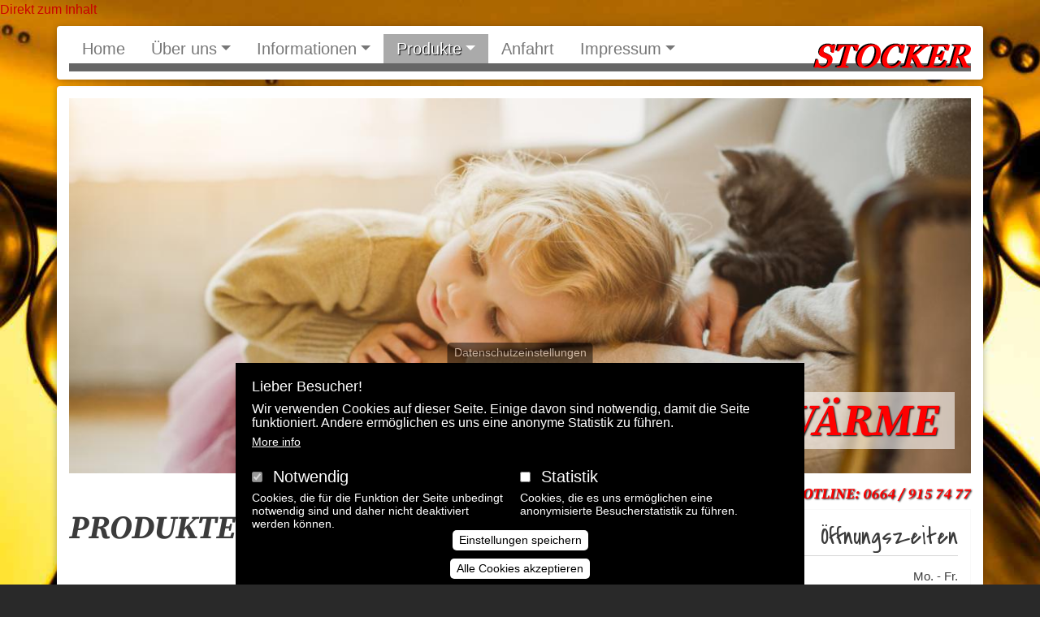

--- FILE ---
content_type: text/html; charset=UTF-8
request_url: https://www.stocker-heizoel.cc/produkte
body_size: 6419
content:
<!DOCTYPE html>
<html lang="de" dir="ltr">
  <head>
    <meta charset="utf-8" />
<meta name="Generator" content="Drupal 10 (https://www.drupal.org)" />
<meta name="MobileOptimized" content="width" />
<meta name="HandheldFriendly" content="true" />
<meta name="viewport" content="width=device-width, initial-scale=1, shrink-to-fit=no" />
<meta http-equiv="x-ua-compatible" content="ie=edge" />
<link rel="icon" href="/core/misc/favicon.ico" type="image/vnd.microsoft.icon" />
<link rel="canonical" href="https://www.stocker-heizoel.cc/produkte" />
<link rel="shortlink" href="https://www.stocker-heizoel.cc/node/13" />

    <title>Produkte | Drupal</title>
    <link rel="stylesheet" media="all" href="/sites/default/files/css/css_gTODw3gDyTNm68up4UYiJY-NQBKT1GCdUA7IbVSL8l4.css?delta=0&amp;language=de&amp;theme=stocker&amp;include=eJxtj8EOwyAMQ3-Ilk9CEKwOFZKKhFb9-607bFK3iw_PtiwnEVPrcQsp9l7EL1VSrJPaWQsvLt39BtW4QMPxKIZfnyXDkXR4krYJg03ne2qaGniEFgs7jEAia0G4CrVEJvh_8OrC1XjKsJCLkuzop39NkFSnJrSi--8UZf7Q2ys91dB8igq3Fxzq3zo3yaPiCZ7ibbE" />
<link rel="stylesheet" media="all" href="/sites/default/files/css/css_qEdWDC92R52otAeii6PJmW2TU2PdK7SXkgSvo1mMKbY.css?delta=1&amp;language=de&amp;theme=stocker&amp;include=eJxtj8EOwyAMQ3-Ilk9CEKwOFZKKhFb9-607bFK3iw_PtiwnEVPrcQsp9l7EL1VSrJPaWQsvLt39BtW4QMPxKIZfnyXDkXR4krYJg03ne2qaGniEFgs7jEAia0G4CrVEJvh_8OrC1XjKsJCLkuzop39NkFSnJrSi--8UZf7Q2ys91dB8igq3Fxzq3zo3yaPiCZ7ibbE" />
<link rel="stylesheet" media="all" href="//stackpath.bootstrapcdn.com/bootstrap/4.5.0/css/bootstrap.min.css" />
<link rel="stylesheet" media="all" href="/sites/default/files/css/css_ccy1wRC_EYhxoBhzmMXIWUORaDcV2YjuyRZ1-z6XsvE.css?delta=3&amp;language=de&amp;theme=stocker&amp;include=eJxtj8EOwyAMQ3-Ilk9CEKwOFZKKhFb9-607bFK3iw_PtiwnEVPrcQsp9l7EL1VSrJPaWQsvLt39BtW4QMPxKIZfnyXDkXR4krYJg03ne2qaGniEFgs7jEAia0G4CrVEJvh_8OrC1XjKsJCLkuzop39NkFSnJrSi--8UZf7Q2ys91dB8igq3Fxzq3zo3yaPiCZ7ibbE" />
<link rel="stylesheet" media="print" href="/sites/default/files/css/css_5rxmMSrcB7TjwQlEoDzHaPu_8CW0TVc7LwsbvPpixw4.css?delta=4&amp;language=de&amp;theme=stocker&amp;include=eJxtj8EOwyAMQ3-Ilk9CEKwOFZKKhFb9-607bFK3iw_PtiwnEVPrcQsp9l7EL1VSrJPaWQsvLt39BtW4QMPxKIZfnyXDkXR4krYJg03ne2qaGniEFgs7jEAia0G4CrVEJvh_8OrC1XjKsJCLkuzop39NkFSnJrSi--8UZf7Q2ys91dB8igq3Fxzq3zo3yaPiCZ7ibbE" />

    
  </head>
  <body class="layout-one-sidebar layout-sidebar-second has-featured-top page-node-13 path-node node--type-page">
    <a href="#main-content" class="visually-hidden-focusable">
      Direkt zum Inhalt
    </a>
    
      <div class="dialog-off-canvas-main-canvas" data-off-canvas-main-canvas>
    <div id="page-wrapper">
  <div id="page">
    <header id="header" class="header" role="banner" aria-label="Site header">
                      <nav class="navbar navbar-expand-lg" id="navbar-main">
                    <div class="container">
                              <a href="/" title="Startseite" rel="home" class="navbar-brand">
              <img src="/sites/default/files/logo.png" alt="Startseite" class="img-fluid d-inline-block align-top" />
            
    </a>
    

                          <button class="navbar-toggler navbar-toggler-right collapsed" type="button" data-toggle="collapse" data-target="#CollapsingNavbar" aria-controls="CollapsingNavbar" aria-expanded="false" aria-label="Toggle navigation"><span class="navbar-toggler-icon"></span></button>
              <div class="collapse navbar-collapse justify-content-end" id="CollapsingNavbar">
                  <nav role="navigation" aria-labelledby="block-stocker-main-menu-menu" id="block-stocker-main-menu" class="block block-menu navigation menu--main">
            
  <h2 class="visually-hidden" id="block-stocker-main-menu-menu">Main navigation</h2>
  

        
              <ul class="clearfix nav navbar-nav" data-component-id="bootstrap_barrio:menu_main">
                    <li class="nav-item">
                          <a href="/herzlich-willkommen" class="nav-link nav-link--herzlich-willkommen" data-drupal-link-system-path="node/2">Home</a>
              </li>
                <li class="nav-item menu-item--expanded dropdown">
                          <a href="/ueber-uns" class="nav-link dropdown-toggle nav-link--ueber-uns" data-bs-toggle="dropdown" aria-expanded="false" aria-haspopup="true" data-drupal-link-system-path="node/3">Über uns</a>
                        <ul class="dropdown-menu">
                    <li class="dropdown-item">
                          <a href="/firmengeschichte" class="nav-link--firmengeschichte" data-drupal-link-system-path="node/4">Firmengeschichte</a>
              </li>
                <li class="dropdown-item">
                          <a href="/kontakt" class="nav-link--kontakt" data-drupal-link-system-path="node/5">Kontakt</a>
              </li>
        </ul>
  
              </li>
                <li class="nav-item menu-item--expanded dropdown">
                          <a href="/informationen" class="nav-link dropdown-toggle nav-link--informationen" data-bs-toggle="dropdown" aria-expanded="false" aria-haspopup="true" data-drupal-link-system-path="node/7">Informationen</a>
                        <ul class="dropdown-menu">
                    <li class="dropdown-item">
                          <a href="/fachbegriffe-fuer-heizung-und-oel" class="nav-link--fachbegriffe-fuer-heizung-und-oel" data-drupal-link-system-path="node/8">Fachbegriffe für Heizung und Öl</a>
              </li>
                <li class="dropdown-item">
                          <a href="/preisentwicklung" class="nav-link--preisentwicklung" data-drupal-link-system-path="node/9">Preisentwicklung</a>
              </li>
                <li class="dropdown-item">
                          <a href="/vorteile-einer-oelheizung" class="nav-link--vorteile-einer-oelheizung" data-drupal-link-system-path="node/10">Vorteile einer Ölheizung</a>
              </li>
                <li class="dropdown-item">
                          <a href="/wartung-durch-fachleute" class="nav-link--wartung-durch-fachleute" data-drupal-link-system-path="node/11">Wartung durch Fachleute</a>
              </li>
        </ul>
  
              </li>
                <li class="nav-item menu-item--expanded active dropdown">
                          <a href="/produkte" class="nav-link active dropdown-toggle nav-link--produkte is-active" data-bs-toggle="dropdown" aria-expanded="false" aria-haspopup="true" data-drupal-link-system-path="node/13" aria-current="page">Produkte</a>
                        <ul class="dropdown-menu">
                    <li class="dropdown-item">
                          <a href="/heizoel-extra-leicht-schwefelfrei" class="nav-link--heizoel-extra-leicht-schwefelfrei" data-drupal-link-system-path="node/12">Heizöl Extra Leicht schwefelfrei</a>
              </li>
                <li class="dropdown-item">
                          <a href="/kohlen-briketts-und-holzbriketts" class="nav-link--kohlen-briketts-und-holzbriketts" data-drupal-link-system-path="node/14">Kohlen, Briketts und Holzbriketts</a>
              </li>
                <li class="dropdown-item">
                          <a href="/propangas" class="nav-link--propangas" data-drupal-link-system-path="node/15">Propangas</a>
              </li>
        </ul>
  
              </li>
                <li class="nav-item">
                          <a href="/anfahrt" class="nav-link nav-link--anfahrt" data-drupal-link-system-path="node/6">Anfahrt</a>
              </li>
                <li class="nav-item menu-item--expanded dropdown">
                          <a href="/impressum" class="nav-link dropdown-toggle nav-link--impressum" data-bs-toggle="dropdown" aria-expanded="false" aria-haspopup="true" data-drupal-link-system-path="node/17">Impressum</a>
                        <ul class="dropdown-menu">
                    <li class="dropdown-item">
                          <a href="/datenschutzerklaerung" class="nav-link--datenschutzerklaerung" data-drupal-link-system-path="node/16">Datenschutzerklärung</a>
              </li>
        </ul>
  
              </li>
        </ul>
  



  </nav>


                	          </div>
                                            </div>
                  </nav>
          </header>
          <div class="highlighted">
        <aside class="container section clearfix" role="complementary">
            <div data-drupal-messages-fallback class="hidden"></div>


        </aside>
      </div>
        
    <div id="main-wrapper" class="layout-main-wrapper clearfix">
              <div id="main" class="container">
                                        <div class="featured-top">
                  <aside class="featured-top__inner section container clearfix" role="complementary">
                      <section class="row region region-featured-top">
    <div class="views-element-container block block-views block-views-blockheaderbild-block-1" id="block-views-block-headerbild-block-1">
  
    
      <div class="content">
      <div><div class="view view-headerbild view-id-headerbild view-display-id-block_1 js-view-dom-id-609d47c7377951161119aa7e4301e1b8d38393f216a516987a85b48d955caa75">
  
    
      
      <div class="view-content row">
          <div class="views-row">
    <div class="views-field views-field-field-headerbild"><div class="field-content">  <img loading="lazy" src="/sites/default/files/styles/headerbild/public/headerbilder/iStock-502349906.jpg?h=f963cc2b&amp;itok=MiRvohrs" width="1140" height="474" alt="" class="image-style-headerbild" />


</div></div><div class="views-field views-field-nothing"><span class="field-content"><h3>Wir sorgen für Wärme</h3>
</span></div>
  </div>

    </div>
  
          </div>
</div>

    </div>
  </div>
<div id="block-hotline" class="block-content-basic block block-block-content block-block-content52c91bcf-6348-4471-b7a7-10a1e68c7d96">
  
    
      <div class="content">
      
            <div class="clearfix text-formatted field field--name-body field--type-text-with-summary field--label-hidden field__item"><h3>Hotline: <a href="tel:00436649157477">0664 / 915 74 77</a></h3>
</div>
      
    </div>
  </div>

  </section>

                  </aside>
                </div>
                                  
          <div class="row row-offcanvas row-offcanvas-left clearfix">
              <main class="main-content col" id="content" role="main">
                <section class="section">
                  <a id="main-content" tabindex="-1"></a>
                    <div id="block-stocker-page-title" class="block block-core block-page-title-block">
  
    
      <div class="content">
      
  <h1 class="title"><span class="field field--name-title field--type-string field--label-hidden">Produkte</span>
</h1>


    </div>
  </div>
<div id="block-stocker-content" class="block block-system block-system-main-block">
  
    
      <div class="content">
      

<article data-history-node-id="13" class="node node--type-page node--view-mode-full clearfix">
  <header>
    
        
      </header>
  <div class="node__content clearfix">
      <div class="layout layout--onecol">
    <div  class="layout__region layout__region--content">
      <div class="block block-layout-builder block-extra-field-blocknodepagelinks">
  
    
      <div class="content">
      


    </div>
  </div>
<div class="views-element-container block block-views block-views-blockbereichsuebersicht-block-3">
  
    
      <div class="content">
      <div><div class="view view-bereichsuebersicht view-id-bereichsuebersicht view-display-id-block_3 js-view-dom-id-ec9701fbdc5fab9463e3a16c92dfb2afe0dd7082929626580b38fbe20af70472">
  
    
      
      <div class="view-content row">
          <div class="views-row">
    <div class="views-field views-field-title"><h2 class="field-content"><a href="/propangas" hreflang="de">Propangas</a></h2></div><div class="views-field views-field-body"><span class="field-content">Unabhängige, mobile Energie aus der Flasche.

Das umweltfreundliche und wirtschaftliche Drachengas gibt es in verschiedenen Flaschengrößen für jeden Einsatzbereich in Haushalt, Freizeit, Gastronomie, Landwirtschaft, Handwerk, Baugewerbe und Industrie.

Es ist ideal zum Heizen, Grillen, Kochen, Kühlen, Trocknen, Temperieren, Flämmen, Löten, Härten und Schneiden.

Drachengas erhalten Sie in den verschiedenen Flaschengrößen von 5 kg, 11 kg und 33 kg bei allen Vertriebspartnern in Österreich und…</span></div><div class="views-field views-field-view-node"><span class="field-content"><a href="/propangas" hreflang="de">mehr Infos...</a></span></div>
  </div>
    <div class="views-row">
    <div class="views-field views-field-title"><h2 class="field-content"><a href="/kohlen-briketts-und-holzbriketts" hreflang="de">Kohlen, Briketts und Holzbriketts</a></h2></div><div class="views-field views-field-body"><span class="field-content">Steinkohle- Koks III (fein) -Koks II (grob) -Extrazit: &nbsp;&nbsp;
Steinkohle ist eine Kohleart, die im Grad der Inkohlung zwischen Braunkohle und Anthrazit liegt. Steinkohle ist ein brennbares Gestein, das durch Inkohlung aus angereicherten, abgestorbenen pflanzlichen Substanzen hervorgegangen ist, also zu den biologischen Sedimentiden gehört. Sie tritt immer im Verband mit anderen Sedimentgesteinen, vor allem des Karbons und Perms, auf. Von der Braunkohle unterscheidet sich die Steinkohle…</span></div><div class="views-field views-field-view-node"><span class="field-content"><a href="/kohlen-briketts-und-holzbriketts" hreflang="de">mehr Infos...</a></span></div>
  </div>
    <div class="views-row">
    <div class="views-field views-field-title"><h2 class="field-content"><a href="/heizoel-extra-leicht-schwefelfrei" hreflang="de">Heizöl Extra Leicht schwefelfrei</a></h2></div><div class="views-field views-field-body"><span class="field-content">Aschegehalt: &nbsp;&nbsp;
Bei Rückstandsheizölen stammen die Aschebilder auch aus Verunreinigungen, die durch Transport und Lagerung in das Heizöl eingebracht worden sind.
Bei Heizöl Extra Leicht darf laut Spezifikation der Aschegehalt den Wert von 0,01% Masse nicht übersteigen.

Dichte: &nbsp;&nbsp;
Die Dichte eines Stoffes p bei der Temperatur t ist definitionsgemäß das Verhältnis seiner Masse m zum Volumen V bei dieser Temperatur. Heizöl Extra Leicht wird ab Raffinerie in Kilogramm…</span></div><div class="views-field views-field-view-node"><span class="field-content"><a href="/heizoel-extra-leicht-schwefelfrei" hreflang="de">mehr Infos...</a></span></div>
  </div>

    </div>
  
          </div>
</div>

    </div>
  </div>

    </div>
  </div>

  </div>
</article>

    </div>
  </div>


                </section>
              </main>
                                      <div class="sidebar_second sidebar col-md-3 order-last" id="sidebar_second">
                <aside class="section" role="complementary">
                    <div id="block-offnungszeiten" class="block-content-basic block block-block-content block-block-contentf73bf833-3d58-4ff8-a92b-7b29ca9ad088">
  
    
      <div class="content">
      
            <div class="clearfix text-formatted field field--name-body field--type-text-with-summary field--label-hidden field__item"><h2>Öffnungszeiten</h2>

<p>Mo. - Fr.<br>
8.00 - 12.00 &amp; 13.00 -17.00</p>

<h2>Telefon</h2>

<p>05224 - 52271</p>

<h2>Anschrift</h2>

<p>Speckbacherstraße 12<br>
6112 Wattens</p></div>
      
    </div>
  </div>


                </aside>
              </div>
                      </div>
                        <div class="featured-bottom">
                <aside class="container clearfix" role="complementary">
                    <section class="row region region-featured-bottom-first">
    <div id="block-logofusszeile" class="block-content-basic block block-block-content block-block-content5893a18d-5956-48a1-a603-c1de042fc5b6">
  
    
      <div class="content">
      
            <div class="clearfix text-formatted field field--name-body field--type-text-with-summary field--label-hidden field__item"><p><img alt="Startseite" class="img-fluid d-inline-block align-top" src="/sites/default/files/logo.png"></p>
</div>
      
    </div>
  </div>

  </section>

                  
                  
                </aside>
              </div>
                    </div>
          </div>
    
    <footer class="site-footer">
              <div class="container">
                            </div>
          </footer>
  </div>
</div>

  </div>

    
    <script type="application/json" data-drupal-selector="drupal-settings-json">{"path":{"baseUrl":"\/","pathPrefix":"","currentPath":"node\/13","currentPathIsAdmin":false,"isFront":false,"currentLanguage":"de"},"pluralDelimiter":"\u0003","suppressDeprecationErrors":true,"eu_cookie_compliance":{"cookie_policy_version":"1.0.0","popup_enabled":true,"popup_agreed_enabled":false,"popup_hide_agreed":false,"popup_clicking_confirmation":false,"popup_scrolling_confirmation":false,"popup_html_info":"\u003Cbutton type=\u0022button\u0022 class=\u0022eu-cookie-withdraw-tab\u0022\u003EDatenschutzeinstellungen\u003C\/button\u003E\n\u003Cdiv aria-labelledby=\u0022popup-text\u0022  class=\u0022eu-cookie-compliance-banner eu-cookie-compliance-banner-info eu-cookie-compliance-banner--categories\u0022\u003E\n  \u003Cdiv class=\u0022popup-content info eu-cookie-compliance-content\u0022\u003E\n        \u003Cdiv id=\u0022popup-text\u0022 class=\u0022eu-cookie-compliance-message\u0022 role=\u0022document\u0022\u003E\n      \u003Ch3\u003ELieber Besucher!\u003C\/h3\u003E\u003Cp\u003EWir verwenden Cookies auf dieser Seite. Einige davon sind notwendig, damit die Seite funktioniert. Andere erm\u00f6glichen es uns eine anonyme Statistik zu f\u00fchren.\u003C\/p\u003E\n              \u003Cbutton type=\u0022button\u0022 class=\u0022find-more-button eu-cookie-compliance-more-button\u0022\u003EMore info\u003C\/button\u003E\n          \u003C\/div\u003E\n\n          \u003Cdiv id=\u0022eu-cookie-compliance-categories\u0022 class=\u0022eu-cookie-compliance-categories\u0022\u003E\n                  \u003Cdiv class=\u0022eu-cookie-compliance-category\u0022\u003E\n            \u003Cdiv\u003E\n              \u003Cinput type=\u0022checkbox\u0022 name=\u0022cookie-categories\u0022 class=\u0022eu-cookie-compliance-category-checkbox\u0022 id=\u0022cookie-category-notwendig\u0022\n                     value=\u0022notwendig\u0022\n                      checked                       disabled  \u003E\n              \u003Clabel for=\u0022cookie-category-notwendig\u0022\u003ENotwendig\u003C\/label\u003E\n            \u003C\/div\u003E\n                          \u003Cdiv class=\u0022eu-cookie-compliance-category-description\u0022\u003ECookies, die f\u00fcr die Funktion der Seite unbedingt notwendig sind und daher nicht deaktiviert werden k\u00f6nnen.\u003C\/div\u003E\n                      \u003C\/div\u003E\n                  \u003Cdiv class=\u0022eu-cookie-compliance-category\u0022\u003E\n            \u003Cdiv\u003E\n              \u003Cinput type=\u0022checkbox\u0022 name=\u0022cookie-categories\u0022 class=\u0022eu-cookie-compliance-category-checkbox\u0022 id=\u0022cookie-category-statistik\u0022\n                     value=\u0022statistik\u0022\n                                           \u003E\n              \u003Clabel for=\u0022cookie-category-statistik\u0022\u003EStatistik\u003C\/label\u003E\n            \u003C\/div\u003E\n                          \u003Cdiv class=\u0022eu-cookie-compliance-category-description\u0022\u003ECookies, die es uns erm\u00f6glichen eine anonymisierte Besucherstatistik zu f\u00fchren.\u003C\/div\u003E\n                      \u003C\/div\u003E\n                          \u003Cdiv class=\u0022eu-cookie-compliance-categories-buttons\u0022\u003E\n            \u003Cbutton type=\u0022button\u0022\n                    class=\u0022eu-cookie-compliance-save-preferences-button \u0022\u003EEinstellungen speichern\u003C\/button\u003E\n          \u003C\/div\u003E\n              \u003C\/div\u003E\n    \n    \u003Cdiv id=\u0022popup-buttons\u0022 class=\u0022eu-cookie-compliance-buttons eu-cookie-compliance-has-categories\u0022\u003E\n            \u003Cbutton type=\u0022button\u0022 class=\u0022agree-button eu-cookie-compliance-default-button\u0022\u003EAlle Cookies akzeptieren\u003C\/button\u003E\n              \u003Cbutton type=\u0022button\u0022 class=\u0022eu-cookie-withdraw-button visually-hidden\u0022\u003EZustimmung wiederrufen\u003C\/button\u003E\n          \u003C\/div\u003E\n  \u003C\/div\u003E\n\u003C\/div\u003E","use_mobile_message":false,"mobile_popup_html_info":"\u003Cbutton type=\u0022button\u0022 class=\u0022eu-cookie-withdraw-tab\u0022\u003EDatenschutzeinstellungen\u003C\/button\u003E\n\u003Cdiv aria-labelledby=\u0022popup-text\u0022  class=\u0022eu-cookie-compliance-banner eu-cookie-compliance-banner-info eu-cookie-compliance-banner--categories\u0022\u003E\n  \u003Cdiv class=\u0022popup-content info eu-cookie-compliance-content\u0022\u003E\n        \u003Cdiv id=\u0022popup-text\u0022 class=\u0022eu-cookie-compliance-message\u0022 role=\u0022document\u0022\u003E\n      \n              \u003Cbutton type=\u0022button\u0022 class=\u0022find-more-button eu-cookie-compliance-more-button\u0022\u003EMore info\u003C\/button\u003E\n          \u003C\/div\u003E\n\n          \u003Cdiv id=\u0022eu-cookie-compliance-categories\u0022 class=\u0022eu-cookie-compliance-categories\u0022\u003E\n                  \u003Cdiv class=\u0022eu-cookie-compliance-category\u0022\u003E\n            \u003Cdiv\u003E\n              \u003Cinput type=\u0022checkbox\u0022 name=\u0022cookie-categories\u0022 class=\u0022eu-cookie-compliance-category-checkbox\u0022 id=\u0022cookie-category-notwendig\u0022\n                     value=\u0022notwendig\u0022\n                      checked                       disabled  \u003E\n              \u003Clabel for=\u0022cookie-category-notwendig\u0022\u003ENotwendig\u003C\/label\u003E\n            \u003C\/div\u003E\n                          \u003Cdiv class=\u0022eu-cookie-compliance-category-description\u0022\u003ECookies, die f\u00fcr die Funktion der Seite unbedingt notwendig sind und daher nicht deaktiviert werden k\u00f6nnen.\u003C\/div\u003E\n                      \u003C\/div\u003E\n                  \u003Cdiv class=\u0022eu-cookie-compliance-category\u0022\u003E\n            \u003Cdiv\u003E\n              \u003Cinput type=\u0022checkbox\u0022 name=\u0022cookie-categories\u0022 class=\u0022eu-cookie-compliance-category-checkbox\u0022 id=\u0022cookie-category-statistik\u0022\n                     value=\u0022statistik\u0022\n                                           \u003E\n              \u003Clabel for=\u0022cookie-category-statistik\u0022\u003EStatistik\u003C\/label\u003E\n            \u003C\/div\u003E\n                          \u003Cdiv class=\u0022eu-cookie-compliance-category-description\u0022\u003ECookies, die es uns erm\u00f6glichen eine anonymisierte Besucherstatistik zu f\u00fchren.\u003C\/div\u003E\n                      \u003C\/div\u003E\n                          \u003Cdiv class=\u0022eu-cookie-compliance-categories-buttons\u0022\u003E\n            \u003Cbutton type=\u0022button\u0022\n                    class=\u0022eu-cookie-compliance-save-preferences-button \u0022\u003EEinstellungen speichern\u003C\/button\u003E\n          \u003C\/div\u003E\n              \u003C\/div\u003E\n    \n    \u003Cdiv id=\u0022popup-buttons\u0022 class=\u0022eu-cookie-compliance-buttons eu-cookie-compliance-has-categories\u0022\u003E\n            \u003Cbutton type=\u0022button\u0022 class=\u0022agree-button eu-cookie-compliance-default-button\u0022\u003EAlle Cookies akzeptieren\u003C\/button\u003E\n              \u003Cbutton type=\u0022button\u0022 class=\u0022eu-cookie-withdraw-button visually-hidden\u0022\u003EZustimmung wiederrufen\u003C\/button\u003E\n          \u003C\/div\u003E\n  \u003C\/div\u003E\n\u003C\/div\u003E","mobile_breakpoint":768,"popup_html_agreed":false,"popup_use_bare_css":true,"popup_height":"auto","popup_width":"100%","popup_delay":1000,"popup_link":"\/","popup_link_new_window":true,"popup_position":false,"fixed_top_position":true,"popup_language":"de","store_consent":true,"better_support_for_screen_readers":false,"cookie_name":"","reload_page":true,"domain":"","domain_all_sites":false,"popup_eu_only":false,"popup_eu_only_js":false,"cookie_lifetime":100,"cookie_session":0,"set_cookie_session_zero_on_disagree":0,"disagree_do_not_show_popup":false,"method":"categories","automatic_cookies_removal":true,"allowed_cookies":"_ga\r\n_gid\r\n_gat","withdraw_markup":"\u003Cbutton type=\u0022button\u0022 class=\u0022eu-cookie-withdraw-tab\u0022\u003EDatenschutzeinstellungen\u003C\/button\u003E\n\u003Cdiv aria-labelledby=\u0022popup-text\u0022 class=\u0022eu-cookie-withdraw-banner\u0022\u003E\n  \u003Cdiv class=\u0022popup-content info eu-cookie-compliance-content\u0022\u003E\n    \u003Cdiv id=\u0022popup-text\u0022 class=\u0022eu-cookie-compliance-message\u0022 role=\u0022document\u0022\u003E\n      \u003Ch2\u003EWe use cookies on this site to enhance your user experience\u003C\/h2\u003E\u003Cp\u003EYou have given your consent for us to set cookies.\u003C\/p\u003E\n    \u003C\/div\u003E\n    \u003Cdiv id=\u0022popup-buttons\u0022 class=\u0022eu-cookie-compliance-buttons\u0022\u003E\n      \u003Cbutton type=\u0022button\u0022 class=\u0022eu-cookie-withdraw-button \u0022\u003EZustimmung wiederrufen\u003C\/button\u003E\n    \u003C\/div\u003E\n  \u003C\/div\u003E\n\u003C\/div\u003E","withdraw_enabled":true,"reload_options":0,"reload_routes_list":"","withdraw_button_on_info_popup":true,"cookie_categories":["notwendig","statistik"],"cookie_categories_details":{"notwendig":{"uuid":"60d24c9e-c546-44c7-bf9b-1a4da3b0ce23","langcode":"de","status":true,"dependencies":[],"id":"notwendig","label":"Notwendig","description":"Cookies, die f\u00fcr die Funktion der Seite unbedingt notwendig sind und daher nicht deaktiviert werden k\u00f6nnen.","checkbox_default_state":"required","weight":-9},"statistik":{"uuid":"47e06792-c03b-4752-b763-1211a774d8e1","langcode":"de","status":true,"dependencies":[],"id":"statistik","label":"Statistik","description":"Cookies, die es uns erm\u00f6glichen eine anonymisierte Besucherstatistik zu f\u00fchren.","checkbox_default_state":"unchecked","weight":-8}},"enable_save_preferences_button":true,"cookie_value_disagreed":"0","cookie_value_agreed_show_thank_you":"1","cookie_value_agreed":"2","containing_element":"body","settings_tab_enabled":true,"olivero_primary_button_classes":"","olivero_secondary_button_classes":"","close_button_action":"close_banner","open_by_default":true,"modules_allow_popup":true,"hide_the_banner":false,"geoip_match":true},"user":{"uid":0,"permissionsHash":"de10896d7b96efdfc4e16591eb346001a2665ed5b6b36ea25841634448d6c869"}}</script>
<script src="/sites/default/files/js/js_-VcUYlHNuEkG1IMbnDA2xdK1tRsYbHJxviMLgkyLQaY.js?scope=footer&amp;delta=0&amp;language=de&amp;theme=stocker&amp;include=eJxtzEEKgCAQRuELJR5JdBpMHP1l1KDb1yYX0erBt3gBGH2oby541QQbBcGL6eOSVOPG0xGQEz8pTZKvxPYPtz5AmdWGdaS9Lv1sXy5cpzlwst7BXzZr"></script>
<script src="/modules/contrib/eu_cookie_compliance/js/eu_cookie_compliance.min.js?v=10.5.4" defer></script>
<script src="//cdnjs.cloudflare.com/ajax/libs/popper.js/1.14.3/umd/popper.min.js"></script>
<script src="//stackpath.bootstrapcdn.com/bootstrap/4.5.0/js/bootstrap.min.js"></script>
<script src="/sites/default/files/js/js_WmduuHirYVnM_vzjV15DLhTOCIGsYqNZvi0oiA8P_E0.js?scope=footer&amp;delta=4&amp;language=de&amp;theme=stocker&amp;include=eJxtzEEKgCAQRuELJR5JdBpMHP1l1KDb1yYX0erBt3gBGH2oby541QQbBcGL6eOSVOPG0xGQEz8pTZKvxPYPtz5AmdWGdaS9Lv1sXy5cpzlwst7BXzZr"></script>

  </body>
</html>


--- FILE ---
content_type: text/css
request_url: https://www.stocker-heizoel.cc/sites/default/files/css/css_ccy1wRC_EYhxoBhzmMXIWUORaDcV2YjuyRZ1-z6XsvE.css?delta=3&language=de&theme=stocker&include=eJxtj8EOwyAMQ3-Ilk9CEKwOFZKKhFb9-607bFK3iw_PtiwnEVPrcQsp9l7EL1VSrJPaWQsvLt39BtW4QMPxKIZfnyXDkXR4krYJg03ne2qaGniEFgs7jEAia0G4CrVEJvh_8OrC1XjKsJCLkuzop39NkFSnJrSi--8UZf7Q2ys91dB8igq3Fxzq3zo3yaPiCZ7ibbE
body_size: 2033
content:
/* @license GPL-2.0-or-later https://www.drupal.org/licensing/faq */
@font-face{font-family:'Source Serif Pro';font-style:normal;font-weight:400;src:local(''),url(/themes/custom/stocker/css/source-serif-pro-v11-latin-regular.woff2) format('woff2'),url(/themes/custom/stocker/css/source-serif-pro-v11-latin-regular.woff) format('woff');}@font-face{font-family:'Source Serif Pro';font-style:normal;font-weight:700;src:local(''),url(/themes/custom/stocker/css/source-serif-pro-v11-latin-700.woff2) format('woff2'),url(/themes/custom/stocker/css/source-serif-pro-v11-latin-700.woff) format('woff');}@font-face{font-family:'Source Serif Pro';font-style:italic;font-weight:700;src:local(''),url(/themes/custom/stocker/css/source-serif-pro-v11-latin-700italic.woff2) format('woff2'),url(/themes/custom/stocker/css/source-serif-pro-v11-latin-700italic.woff) format('woff');}@font-face{font-family:'Covered By Your Grace';font-style:normal;font-weight:400;src:local(''),url(/themes/custom/stocker/css/covered-by-your-grace-v10-latin-regular.woff2) format('woff2'),url(/themes/custom/stocker/css/covered-by-your-grace-v10-latin-regular.woff) format('woff');}body{background-image:url(/themes/custom/stocker/images/stocker-heizoel-bg.jpg) !important;background-size:cover !important;}a,.link{color:#c90001;}#page,#main-wrapper,#navbar-main{background:none !important;}#main-wrapper{margin:15px;}#navbar-main .container{padding-bottom:5px;}#navbar-main .container,#main{background:#fff;-webkit-box-shadow:0 2px 8px 0 rgba(0,0,0,0.3);box-shadow:0 2px 8px 0 rgba(0,0,0,0.3);border-radius:4px;}.navbar-brand{margin-right:0;}footer{display:none;}.navbar .container{flex-direction:row-reverse;align-items:flex-end;}#CollapsingNavbar{justify-content:flex-start !important;border-bottom:10px solid #666;margin-bottom:5px;margin-top:10px;}#block-stocker-main-menu .nav-link{font-size:20px;color:#777;line-height:1em;}.sidebar .block{background-color:transparent !important;}.nav-link.active{background:#aaa;color:#fff !important;text-shadow:1px 1px 1px #000000;}.views-field-field-headerbild{margin:15px;}.views-field-field-headerbild img{width:100%;height:auto;}.view-headerbild .views-field-nothing{background:rgba(255,255,255,0.6);position:absolute;right:20px;bottom:30px;}.view-headerbild{position:relative;}.view-headerbild .views-field-nothing h3{line-height:1em;padding:10px 20px 5px 20px;font-family:'Source Serif Pro';font-weight:700;font-style:italic;text-transform:uppercase;letter-spacing:0;font-size:20px;color:#ff0000;text-shadow:1px 1px 2px rgba(0,0,0,0.9);margin:0;}#block-hotline h3{font-family:'Source Serif Pro';font-weight:700;font-style:italic;text-transform:uppercase;letter-spacing:0;font-size:18px;color:#ff0000;text-shadow:1px 1px 2px rgba(0,0,0,0.9);}#block-hotline h3 a{color:#ff0000;}#block-hotline{width:100%;text-align:right;}#block-offnungszeiten{text-align:right;}#block-offnungszeiten h2{font-family:'Covered By Your Grace';font-style:normal;font-size:30px;}h1.title{font-family:'Source Serif Pro';font-weight:700;font-style:italic;text-transform:uppercase;}.region-featured-bottom-first{justify-content:flex-end !important;}.dropdown-item.active,.dropdown-item:active{color:#fff;text-decoration:none;background-color:rgba(0,0,0,0.1);}.navbar-expand-lg .navbar-nav .nav-link{padding-right:1rem;padding-left:1rem;}.view-content.row{display:block;margin-right:0;margin-left:0;}.view-headerbild .view-content.row{margin-right:-15px;margin-left:-15px;}.views-field-title h2{font-family:'Source Serif Pro';font-style:italic;font-weight:600;font-size:30px;margin:2em 0 0 0;}.navbar-expand-lg .navbar-nav .dropdown-menu{margin-top:-5px;}#sliding-popup.sliding-popup-bottom{background:#000;}#sliding-popup .popup-content #popup-text p{font-size:18px;font-weight:normal;}#sliding-popup{background:rgba(0,0,0,0.9);width:100%;color:#fff;padding:0;}#sliding-popup button{background:#fff;color:#000;-webkit-border-radius:3px;border-radius:5px;border:none;padding:2px 8px 2px 8px;}.eu-cookie-withdraw-tab{background:#000 !important;color:#fff !important;border-radius:5px 5px 0 0 !important;text-shadow:1px 1px 1px #000000 !important;position:absolute;top:0;right:auto;left:auto;opacity:0.5;}.eu-cookie-withdraw-tab:hover{opacity:1;}#sliding-popup button.find-more-button{background:transparent;text-decoration:underline;color:#fff !important;padding:0 !important;text-shadow:1px 1px 1px #000000 !important;font-size:14px !important;margin-top:5px;}#sliding-popup #popup-text{text-shadow:1px 1px 1px #000000;font-size:16px;}#sliding-popup #popup-text p{margin:0;padding:0;}#sliding-popup .popup-content #popup-text{max-width:100%;}#sliding-popup input[type="checkbox"]{margin-right:6px;}#sliding-popup .popup-content{max-width:100%;padding:20px 20px 0 20px;}#sliding-popup .popup-content #popup-buttons{max-width:100%;width:100%;text-align:center;}#sliding-popup .popup-content #popup-text h1,#sliding-popup .popup-content #popup-text h2,#sliding-popup .popup-content #popup-text h3,#sliding-popup .popup-content #popup-text p{line-height:1.1em;font-size:16px;}.eu-cookie-compliance-banner button{font-size:14px !important;font-weight:normal !important;}.sliding-popup-bottom .eu-cookie-withdraw-tab{border-width:1px 1px 0;font-size:14px;border-radius:5px 5px 0 0;border-color:rgba(255,255,255,0.3);background-color:rgba(0,0,0,0.5);border:none;}.sliding-popup-bottom .eu-cookie-withdraw-tab:hover{background-color:rgba(0,0,0,1);}.eu-cookie-compliance-category{float:left;width:48%;margin-left:2%;}.eu-cookie-compliance-category:first-child{margin-left:0;}#eu-cookie-compliance-categories{clear:both;padding-top:1em;}.eu-cookie-compliance-category label{display:inline;font-size:20px;margin-left:3px;text-shadow:1px 1px 1px #000000;}.eu-cookie-compliance-category-description{text-shadow:1px 1px 1px #000000;font-size:14px;line-height:1.2em;margin-top:3px;}.eu-cookie-compliance-category input{vertical-align:inherit;}.eu-cookie-compliance-categories-buttons{margin:0 0 10px 0;max-width:100%;width:100%;float:left;clear:both;text-align:center;}#popup-text h3{font-size:18px !important;letter-spacing:0 !important;margin-bottom:0.5em;}.cookiedesrc td,.cookiedesrc th{background:rgba(255,255,255,0.1);border:1px solid #01632f;padding:2px;}.cookiedesrc th{background:rgba(255,255,255,0.2);text-transform:uppercase;}.cookiedesrc th{color:#fff;}.cookiedesrc tr:hover td,.cookiedesrc tr.even:hover td.active,.cookiedesrc tr.odd:hover td.active{background:rgba(255,255,255,0.1);}.cookiedesrc{font-size:12px;text-shadow:none;border-collapse:collapsed;margin-top:1em;}#cookies_notwendig{display:none;}#cookies_statistik{display:none;}.eu-cookie-compliance-category-description a{text-decoration:underline;color:#fff !important;text-shadow:1px 1px 1px #000000 !important;padding-top:5px;cursor:pointer;display:block;}@media screen and (min-width:768px){#sliding-popup{max-width:700px;left:50%;transform:translate(-50%,0)}}.navbar-toggler-icon{background-image:url("data:image/svg+xml,%3csvg xmlns='http://www.w3.org/2000/svg' width='30' height='30' viewBox='0 0 30 30'%3e%3cpath stroke='rgba%280, 0, 0, 0.5%29' stroke-linecap='round' stroke-miterlimit='10' stroke-width='2' d='M4 7h22M4 15h22M4 23h22'/%3e%3c/svg%3e") !important;}@media screen and (min-width:768px){#main-wrapper{margin:0;}#block-hotline h3{font-size:18px;}.view-headerbild .views-field-nothing h3{font-size:55px;}}
body{color:#3b3b3b;background:#292929;}#page,#main-wrapper,.region-primary-menu .menu-item a.is-active,.region-primary-menu .menu-item--active-trail a{background:#ffffff;}.tabs ul.primary li a.is-active{background-color:#ffffff;}.tabs ul.primary li.is-active a{background-color:#ffffff;border-bottom-color:#ffffff;}#navbar-top{background-color:#ffffff;}#navbar-main{background-color:#ffffff;}a,.link{color:#c90001;}a:hover,a:focus,.link:hover,.link:focus{color:#f40000;}a:active,.link:active{color:#ff3131;}.page-item.active .page-link{background-color:#c90001;border-color:#c90001;}.page-link,.page-link:hover{color:#c90001;}.sidebar .block{background-color:#f6f6f2;border-color:#f9f9f9;}.btn-primary{background-color:#c90001;border-color:#c90001;}.btn-primary:hover,.btn-primary:focus{background-color:#c40001;}.site-footer{background:#292929;}.region-header,.region-header a,.region-header li a.is-active,.region-header .site-branding__text,.region-header .site-branding,.region-header .site-branding__text a,.region-header .site-branding a,.region-secondary-menu .menu-item a,.region-secondary-menu .menu-item a.is-active{color:#fffeff;}[dir="rtl"] .color-form .color-palette{margin-left:0;margin-right:20px;}[dir="rtl"] .color-form .form-item label{float:right;}[dir="rtl"] .color-form .color-palette .lock{right:-20px;left:0;}


--- FILE ---
content_type: text/javascript
request_url: https://www.stocker-heizoel.cc/sites/default/files/js/js_WmduuHirYVnM_vzjV15DLhTOCIGsYqNZvi0oiA8P_E0.js?scope=footer&delta=4&language=de&theme=stocker&include=eJxtzEEKgCAQRuELJR5JdBpMHP1l1KDb1yYX0erBt3gBGH2oby541QQbBcGL6eOSVOPG0xGQEz8pTZKvxPYPtz5AmdWGdaS9Lv1sXy5cpzlwst7BXzZr
body_size: 51
content:
/* @license GPL-2.0-or-later https://www.drupal.org/licensing/faq */
(function($,Drupal){'use strict';Drupal.behaviors.stocker={attach:function(context,settings){}};})(jQuery,Drupal);;
(function($){$(document).ready(function(){$(function(){if(!!('ontouchstart' in window))$(".nav li").click(function(){$(this).addClass("show");},function(){$(this).removeClass("show");});else{$("nav li.dropdown").hover(function(){$(this).addClass("show");$(this).find(".dropdown-toggle").attr("aria-expanded","true");$(this).find(".dropdown-menu").addClass("show");},function(){$(this).removeClass("show");$(this).find(".dropdown-toggle").attr("aria-expanded","false");$(this).find(".dropdown-menu").removeClass("show");});$(".nav li a").click(function(){var link_to=$(this).attr('href');window.location.href=link_to;});}});});})(jQuery);;
